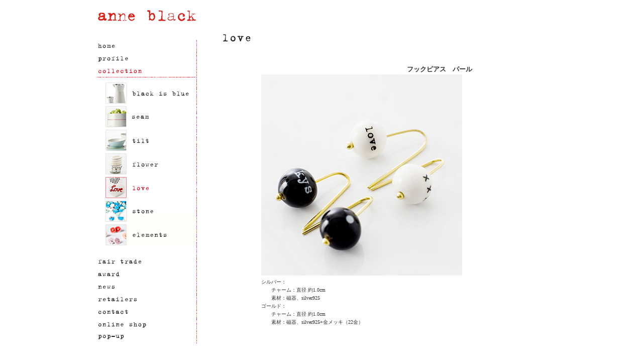

--- FILE ---
content_type: text/html
request_url: http://www.anneblack.jp/products/love-porcelain-pearl-ear-ring.html
body_size: 1651
content:
<!DOCTYPE html PUBLIC "-//W3C//DTD XHTML 1.0 Strict//EN" "http://www.w3.org/TR/xhtml1/DTD/xhtml1-strict.dtd">
<html xmlns="http://www.w3.org/1999/xhtml">
<head>
<meta http-equiv="Content-Type" content="text/html; charset=shift_jis" />
<title>フックピアス　パール - love | products 製品紹介 | anne black アンヌ・ブラック</title>
<link href="../common/css/main.css" rel="stylesheet" type="text/css" />
<script type="text/javascript" src="../common/jquery-1.2.6.min.js"></script>
<script type="text/javascript" src="../common/jquery.tooltip.min.js"></script>
<script type="text/javascript">
<!--
$(function(){
	$(".item a img").addClass("nomal");


	$(".item a img").hover(
		function(){
		$(this).addClass("highlight");
		},
		function(){
		$(this).removeClass("highlight");
		}
	);
	$(".item a").tooltip({
		track: true,
		delay: 0,
		showURL: false,
		showBody: " - ",
		fade: 250
	});
});

//-->
</script>
<link rel="SHORTCUT ICON" href="http://www.anneblack.jp/favicon.ico" />
</head>
<body>
<div id="Header">
    <p><a href="http://www.anneblack.jp/"><img src="../common/images/small-logo.gif" alt="アンヌ・ブラック anne black" width="195" height="22" /></a></p>
<!-- end #Header --></div>

<div id="Container">
<div id="Left">
<div id="Menu">
    <ul>
    <li class="m1"><a href="../index.html" title="ホーム">ホーム</a></li>
    <li class="m2"><a href="../profile.html" title="プロフィール">プロフィール</a></li>
    <li class="m3o"><a href="index.html" title="製品情報">製品情報</a></li>
    <li><ul>
    <li class="p1"><a href="black.html">black is blue</a></li>
    <li class="p2"><a href="seam.html">seam</a></li>
    <li class="p3"><a href="tilt.html">tilt</a></li>
    <li class="p4"><a href="flower.html">flower</a></li>
    <li class="p5o"><a href="love.html">love</a></li>
    <li class="p6"><a href="stone.html">stone</a></li>
    <li class="p7"><a href="elements.html">elements</a></li>
    </ul></li>
    <li class="m9"><a href="../fairtrade.html" title="フェアトレード">フェアトレード</a></li>
    <li class="m11"><a href="../award.html" title="アワード">アワード</a></li>
    <li class="m5"><a href="../news/index.html" title="ニュース">ニュース</a></li>
    <li class="m8"><a href="../retailers.html" title="正規取扱い店舗">正規取扱い店舗</a></li>
    <li class="m6"><a href="../contact.html" title="お問い合わせ">お問い合わせ</a></li>
    <li class="m4"><a href="http://www.gallery-fortuna.com/" title="オンラインショップ" target="_blank">オンラインショップ</a></li>
    <li class="m13"><a href="../popup.html" title="限定ショップ情報">限定ショップ情報</a></li>
    </ul>
<!-- end #Menu --></div>
<!-- end #Left --></div>

<div id="Right">
    <h2><img src="images/h2_love.gif" alt="love" width="66" height="22" /></h2>

    <div class="itembig">
    <h3>フックピアス　パール</h3>
    <p><img src="images/love-porcelain-pearl-ear-ringL.jpg" alt="" width="400" height="400" /></p>
    <p>シルバー：<br />
      　　チャーム：直径 約1.0cm<br />
      　　素材：磁器、silver925</p>
    <p>ゴールド：<br />
      　　チャーム：直径 約1.0cm<br />
      　　素材：磁器、silver925+金メッキ（22金）</p>
    </div>
    

  <!-- end #Right --></div>
<!-- end #Container --></div>

<div id="Footer">
	<p><a href="../index.html">home</a> | <a href="../profile.html">profile</a> | <a href="index.html">collection</a> | <a href="../award.html">award</a> | <a href="../news/index.html">news</a> | <a href="../news/press.html">press release</a> | <a href="../retailers.html">retailers</a> | <a href="../contact.html">contact</a> | <a href="http://www.gallery-fortuna.com/" target="_blank">online shop</a> </p>
  <p class="copy"><span>copyright 2008-2017 anneblack.jp</span></p>
<!-- end #Footer --></div>
<script type="text/javascript">
var gaJsHost = (("https:" == document.location.protocol) ? "https://ssl." : "http://www.");
document.write(unescape("%3Cscript src='" + gaJsHost + "google-analytics.com/ga.js' type='text/javascript'%3E%3C/script%3E"));
</script>
<script type="text/javascript">
var pageTracker = _gat._getTracker("UA-53976-11");
pageTracker._initData();
pageTracker._trackPageview();
</script>
</body>
</html>


--- FILE ---
content_type: text/css
request_url: http://www.anneblack.jp/common/css/main.css
body_size: 3097
content:
@charset "shift_jis";

/*----------------------------------
 Style Setting

 Author  : nobuki morimatsu
 Site    : 
 Inquiry : 
 Date    : 2008/06/10
 
 Index
 1     : Basic Setting
 1-1   : Universal Selector
 1-2   : <body>
 1-3   : <hr>
 1-4   : <img>
 1-5   : margin
 1-6   : Text align
 
 2     : Layout Setting
 2-1   : div#Header
 2-2   : div#Container
 2-3   : div#Left
 2-4   : div#Menu
 2-5   : div#Right
 2-6   : div#Footer

 3     : Element Setting
 3-1   : Block Level
 3-2   : List
 3-3   : <a>
 3-4   : other
 
------------------------------------*/


/*==================================
 1 : Basic Setting
====================================*/

/*== 1-1 : Universal Selector */
*{
	margin:0;
	padding:0;
}

/*== 1-2 : <body> */
body{
	color:#333333;
	background:#FFFFFF;
	font-family: "Verdana", "ＭＳ Ｐゴシック", "sans-serif";
	line-height:1.6;
}

/*== 1-3 : <hr> */
hr{
	display:none;
}

/*== 1-4 : <img> */
img{
	border:0;
}
img.left{
	float:left;
	margin:1em 1em 1em 0;
}
img.right{
	float:right;
	margin:1em 0 1em 1em;
}
img.plus,
img.minus{
	margin-right:7px;
}




/*== 1-5 : margin */
div.margin10{
	margin-top:1em;
}
div.margin20{
	margin-top:2em;
}
div.margin30{
	margin-top:3em;
}
div.margin40{
	margin-top:4em;
}
div.margin50{
	margin-top:5em;
}


/*== 1-6 : Text align */
.pTxtL {
	text-align:left;
}
.pTxtC {
	text-align:center;
}
.pTxtR {
	text-align:right;
}


/*==================================
 2 : Layout Setting
====================================*/

/*== 2-1 : div#Header */
div#Header{
	width:890px;
	margin:20px auto 10px auto;
}



/*== 2-2 : div#Container */
div#Container{
	clear: both;
	zoom:1;/*for IE 5.5-7*/
	width:900px;
	margin:0 auto;
}
div#Container:after { /*for modern browser*/
    content: ".";
    clear: both;
    height: 0;
    display: block;
    visibility: hidden;
}

/*== 2-3 : div#Left */
div#Left{
	width:220px;
/*	height:400px; */
	margin:20px 0;
	float:left;
	background-image:url(../images/line2.gif);
	background-repeat:no-repeat;
	background-position:200px 0px;
}

/*== 2-4 : div#Menu */

div#Menu ul{ border:0px; margin:0px; padding:0px;}
div#Menu ul li{ list-style-type:none; text-indent:-9999px; background-repeat:no-repeat;}
div#Menu ul li a{ width:200px; height:25px; display:block; text-decoration:none;}

	/*link*/
	li.m1 a{background-image:url(../images/m_home.gif);}
	li.m2 a{background-image:url(../images/m_profile.gif);}
	li.m3 a{background-image:url(../images/m_collection.gif);}
	li.m4 a{background-image:url(../images/m_onlineshop.gif);}
	li.m5 a{background-image:url(../images/m_news.gif);}
	li.m5a a{background-image:url(../images/m_event.gif);}
	li.m5b a{background-image:url(../images/m_press.gif);}
	li.m5c a{background-image:url(../images/m_charity_event.gif);}
	li.m6 a{background-image:url(../images/m_contact.gif);}
	li.m7 a{background-image:url(../images/m_link.gif);}
	li.m8 a{background-image:url(../images/m_retailers.gif);}
	li.m9 a{background-image:url(../images/m_fair_trade.gif);}
	li.m10 a{background-image:url(../images/m_gallery.gif);}
	li.m11 a{background-image:url(../images/m_award.gif);}
	li.m12 a{background-image:url(../images/m_help_japan.gif); margin-top: 2em;}
	li.m13 a{background-image:url(../images/m_popup.gif);}
		
	/*hover*/
	li.m1 a:hover{background-image:url(../images/m_home2.gif);}
	li.m2 a:hover{background-image:url(../images/m_profile2.gif);}
	li.m3 a:hover{background-image:url(../images/m_collection2.gif);}
	li.m4 a:hover{background-image:url(../images/m_onlineshop2.gif);}
	li.m5 a:hover{background-image:url(../images/m_news2.gif);}
	li.m5a a:hover{background-image:url(../images/m_event2.gif);}
	li.m5b a:hover{background-image:url(../images/m_press2.gif);}
	li.m5c a:hover{background-image:url(../images/m_charity_event2.gif);}
	li.m6 a:hover{background-image:url(../images/m_contact2.gif);}
	li.m7 a:hover{background-image:url(../images/m_link2.gif);}
	li.m8 a:hover{background-image:url(../images/m_retailers2.gif);}
	li.m9 a:hover{background-image:url(../images/m_fair_trade2.gif);}
	li.m10 a:hover{background-image:url(../images/m_gallery2.gif);}
	li.m11 a:hover{background-image:url(../images/m_award2.gif);}
	li.m12 a:hover{background-image:url(../images/m_help_japan2.gif); margin-top: 2em;}
	li.m13 a:hover{background-image:url(../images/m_popup2.gif);}
	
	/*now*/
	li.m1o{background-image:url(../images/m_home2.gif);}
	li.m2o{background-image:url(../images/m_profile2.gif);}
	li.m3o{background-image:url(../images/m_collection2.gif);}
	li.m4o{background-image:url(../images/m_onlineshop2.gif);}
	li.m5o{background-image:url(../images/m_news2.gif);}
	li.m5ao{background-image:url(../images/m_event2.gif);}
	li.m5bo{background-image:url(../images/m_press2.gif);}
	li.m5co{background-image:url(../images/m_charity_event2.gif);}
	li.m6o{background-image:url(../images/m_contact2.gif);}
	li.m7o{background-image:url(../images/m_link2.gif);}
	li.m8o{background-image:url(../images/m_retailers2.gif);}
	li.m9o{background-image:url(../images/m_fair_trade2.gif);}
	li.m10o{background-image:url(../images/m_gallery2.gif);}
	li.m11o{background-image:url(../images/m_award2.gif);}
	li.m12o{background-image:url(../images/m_help_japan2.gif); margin-top: 2em;}
	li.m13o{background-image:url(../images/m_popup2.gif);}

div#Menu ul li ul { margin:10px 0 20px 0;}
div#Menu ul li ul li a{ width:180px; height:42px; display:block; text-decoration:none; margin:5px 0px 5px 20px; }
	li.p1 a{ background-image:url(../images/m_prod_1.gif);}
	li.p2 a{ background-image:url(../images/m_prod_2.gif);}
	li.p3 a{ background-image:url(../images/m_prod_3.gif);}
	li.p4 a{ background-image:url(../images/m_prod_4.gif);}
	li.p5 a{ background-image:url(../images/m_prod_5.gif);}
	li.p6 a{ background-image:url(../images/m_prod_6.gif);}
	li.p7 a{ background-image:url(../images/m_prod_7.gif);}

	li.p1 a:hover{ background-image:url(../images/m_prod_1o.gif);}
	li.p2 a:hover{ background-image:url(../images/m_prod_2o.gif);}
	li.p3 a:hover{ background-image:url(../images/m_prod_3o.gif);}
	li.p4 a:hover{ background-image:url(../images/m_prod_4o.gif);}
	li.p5 a:hover{ background-image:url(../images/m_prod_5o.gif);}
	li.p6 a:hover{ background-image:url(../images/m_prod_6o.gif);}
	li.p7 a:hover{ background-image:url(../images/m_prod_7o.gif);}

	li.p1o a{ background-image:url(../images/m_prod_1o.gif);}
	li.p2o a{ background-image:url(../images/m_prod_2o.gif);}
	li.p3o a{ background-image:url(../images/m_prod_3o.gif);}
	li.p4o a{ background-image:url(../images/m_prod_4o.gif);}
	li.p5o a{ background-image:url(../images/m_prod_5o.gif);}
	li.p6o a{ background-image:url(../images/m_prod_6o.gif);}
	li.p7o a{ background-image:url(../images/m_prod_7o.gif);}


	li.c1 a{ background-image:url(../images/m_coll_1.gif);}
	li.c2 a{ background-image:url(../images/m_coll_2.gif);}
	li.c3 a{ background-image:url(../images/m_coll_3.gif);}
	li.c4 a{ background-image:url(../images/m_coll_4.gif);}
	li.c5 a{ background-image:url(../images/m_coll_5.gif);}
	li.c6 a{ background-image:url(../images/m_coll_6.gif);}
	li.c7 a{ background-image:url(../images/m_coll_7.gif);}
	li.c8 a{ background-image:url(../images/m_coll_8.gif);}
	li.c9 a{ background-image:url(../images/m_coll_9.gif);}
	li.c10 a{ background-image:url(../images/m_coll_10.gif);}
	li.c11 a{ background-image:url(../images/m_coll_11.gif);}
	li.c12 a{ background-image:url(../images/m_coll_12.gif);}
	li.c13 a{ background-image:url(../images/m_coll_13.gif);}
	li.c14 a{ background-image:url(../images/m_coll_14.gif);}
	li.c15 a{ background-image:url(../images/m_coll_15.gif);}
	
	li.c1 a:hover{ background-image:url(../images/m_coll_1o.gif);}
	li.c2 a:hover{ background-image:url(../images/m_coll_2o.gif);}
	li.c3 a:hover{ background-image:url(../images/m_coll_3o.gif);}
	li.c4 a:hover{ background-image:url(../images/m_coll_4o.gif);}
	li.c5 a:hover{ background-image:url(../images/m_coll_5o.gif);}
	li.c6 a:hover{ background-image:url(../images/m_coll_6o.gif);}
	li.c7 a:hover{ background-image:url(../images/m_coll_7o.gif);}
	li.c8 a:hover{ background-image:url(../images/m_coll_8o.gif);}
	li.c9 a:hover{ background-image:url(../images/m_coll_9o.gif);}
	li.c10 a:hover{ background-image:url(../images/m_coll_10o.gif);}
	li.c11 a:hover{ background-image:url(../images/m_coll_11o.gif);}
	li.c12 a:hover{ background-image:url(../images/m_coll_12o.gif);}
	li.c13 a:hover{ background-image:url(../images/m_coll_13o.gif);}
	li.c14 a:hover{ background-image:url(../images/m_coll_14o.gif);}
	li.c15 a:hover{ background-image:url(../images/m_coll_15o.gif);}
	
	li.c1o a{ background-image:url(../images/m_coll_1o.gif);}
	li.c2o a{ background-image:url(../images/m_coll_2o.gif);}
	li.c3o a{ background-image:url(../images/m_coll_3o.gif);}
	li.c4o a{ background-image:url(../images/m_coll_4o.gif);}
	li.c5o a{ background-image:url(../images/m_coll_5o.gif);}
	li.c6o a{ background-image:url(../images/m_coll_6o.gif);}
	li.c7o a{ background-image:url(../images/m_coll_7o.gif);}
	li.c8o a{ background-image:url(../images/m_coll_8o.gif);}
	li.c9o a{ background-image:url(../images/m_coll_9o.gif);}
	li.c10o a{ background-image:url(../images/m_coll_10o.gif);}
	li.c11o a{ background-image:url(../images/m_coll_11o.gif);}
	li.c12o a{ background-image:url(../images/m_coll_12o.gif);}
	li.c13o a{ background-image:url(../images/m_coll_13o.gif);}
	li.c14o a{ background-image:url(../images/m_coll_14o.gif);}
	li.c15o a{ background-image:url(../images/m_coll_15o.gif);}


/*== 2-4b : div#NewEvent */

div#NewEvent{
	margin-top:3em;
	font-size:11px;
	/* background:url(../../images/top_left_back.jpg) no-repeat 0 15px; */
	height:150px;
}
div#NewEvent strong{
	margin-left:6px;
	font-weight:normal;
}
div#NewEvent ul{
	margin:1em 2em;
	list-style:none;
}

/*== 2-4c : div#Facebook */
div#Facebook{
	margin:2em 0 0 5px;
}



/*== 2-5 : div#Right */
div#Right{
	margin-left:250px;
	padding:1px 0;
}


div#Right p{
	font-size:small;
}
div#Right p.img{
	text-align:center;
}
div#Right.top .top_photo{
	background:no-repeat top left;
	height:300px;
	margin:0 0 2em 0;
}
div#Right.top .update{
	height:3.1em;
	overflow:auto;
	background:#fff;
}

div#Right.top #coin-slider{
	margin:0 0 2em 0;
}




div#Right h2{
	margin-bottom:30px;
}
div#Right h2 span{
	font-weight:normal;
	font-size:small;
}

div#Right p.waku{
	border:solid 1px #CCCCCC;
	padding:8px;
}

div#Right p.waku2{
/*
	background-image: url(../images/quote1.gif);
	background-repeat: no-repeat;
	padding:38px 50px;
*/
	padding:5px 30px;
	margin: 2em 0;
}
/*
div#Right p.waku2:after{
    content: " ";
    height: 38px;
    display: block;
	background-image: url(../images/quote2.gif);
	background-repeat: no-repeat;
	background-position: bottom right;
}
*/



div#Right div.item,
div#Right div.item2{
	width: 250px;
	padding-bottom:20px;
	vertical-align:top;
	display: -moz-inline-box;
	display: inline-block;
	/display: inline;
	/zoom: 1;
}
div#Right div.item > span{
	width: 250px;
	display:block;
}
div#Right div.item p{
	text-align:center;
}
div#Right div.item2{
	width: 300px;
}
.nomal{
	border:solid 1px #fff;
}
.highlight{
	border:solid 1px #F00000;
}

div#Right div.itembig{
	width: 420px; /*400px*/
	margin-left:80px; /*50px*/
}
div#Right div.itembig h3{
	text-align:right;
	font-size:small;
}
div#Right div.itembig p{
	text-align:left;
	font-size:x-small;
}
div#Right div.itembig p.more{
	text-align:right;
	font-size:x-small;
	margin-top: 1em;
}


div#Right div.collection{
	width: 590px;
	margin-left:0px;
}
div#Right div.collection p{
	text-align:left;
	font-size:small;
}
div#Right div.collection p.more{
	text-align:right;
	margin-top: 2em;
}



div#Right div.coll{
	width: 200px;
	padding-bottom:20px;
	vertical-align:top;
	display: -moz-inline-box;
	display: inline-block;
	/display: inline;
	/zoom: 1;
}
div#Right div.coll > span{
	width: 200px;
	display:block;
}
div#Right div.coll p{
	text-align:center;
}




div#Right table.retailers th{
	padding:5px;
	text-align:left;

}
div#Right table.retailers td{
	padding:5px;
	font-size:small;
	vertical-align:text-top;
	border-top: 1px dotted #666;
}
div#Right table.retailers td.noline{
	border-top: none;
}


div#Right div.ptop{
	height:110px;
	margin-bottom:15px;
}
div#Right div.ptop .img{
	float:left;
	width:103px;
}
div#Right div.ptop div.txt{
	margin-left:110px;
	font-size:small;
	width:470px;
}





div#Right div.news{
	padding-bottom:1.5em;
	margin-bottom:3em;
	border-bottom:dotted 1px #FF9999;
}
div#Right div.news h3{
	/* background:url(../../images/news_h3_pin.jpg) no-repeat left; */
	/* padding:10px 0 0 42px; */
	height:38px;
	margin-bottom:1em;
	line-height:1.2;
	font-size:small;
	font-weight: bold;
}
div#Right div.news p{
	/* margin-left:40px; */
}
div#Right div.news p.date{
	color:#999;
}
div#Right div.news p img.left{
	float:left;
	margin:0 1em 1em 0;
}
div#Right div.news h3 .tagline{
	font-size:11px;
	font-weight:normal;
}




div#Right dl.link dd{
	margin:1em 0 2em 2em;
	border-left:dotted 1px #999999;
	padding-left:1em;
	font-size:small;
	}


div#Right.top p{
	font-size:11px;
}
div#Right ul li{
	font-size:11px;
}
div#Right.top ul li.new{
	font-weight:bold;
}


div#Right div.contact{
	background:url(../../images/contact_back.gif) no-repeat right;
	width: 578px;
	height: 483px;
}
div#Right div.contact p{
	color: white;
	text-align: center;
	display: block;
	width: 300px;
	padding: 130px 0 0 36px;
	line-height: 1.7;
}



/*== 2-6 : div#Footer */

div#Footer{
	width:890px;
	margin:30px auto;
}
div#Footer p{
	margin-left:270px;
	font-size:11px;
}
div#Footer p.copy{
	float:right;
	width:270px;
	height:17px;
	background-repeat:no-repeat;
	background-image:url(../images/copyright.gif);
	margin:30px 0 30px 0;
}
div#Footer p span{ display:none; }




/*==================================
 3 : Element Setting
====================================*/

/*== 3-1 : Block Level */
h1,h2,h3,h4,p,ul,ol{
	text-align:left;
}

/*IE6*/
* html h1,
* html h2,
* html div{
	height:1px;
}

/*== 3-2 : List */
ul{
	;
}
ol{
	;
}

/*== 3-3 : <a> */
a:link{
	color:#666;
	text-decoration:underline;
}
a:visited{
	color:#666;
	text-decoration:underline;
}
a:hover{
	color:#f00000;
	text-decoration:none;
}
a:active{
	color:#f00000;
	text-decoration:none;
}



/*== 3-4 : other */

.red {
	color:red;
}
.blue {
	color:blue;
}
.gray {
	color:gray;
}

.ja11{ font-size:11px; }
.ja16{ font-size:16px; }



#tooltip {
	position: absolute;
	z-index: 3000;
	border: 1px solid #ddd;
	background-color: #fff;
	padding: 5px;
	opacity: 0.85;
}
#tooltip h3, #tooltip div { margin: 0; font-size:small; font-weight:normal; }

